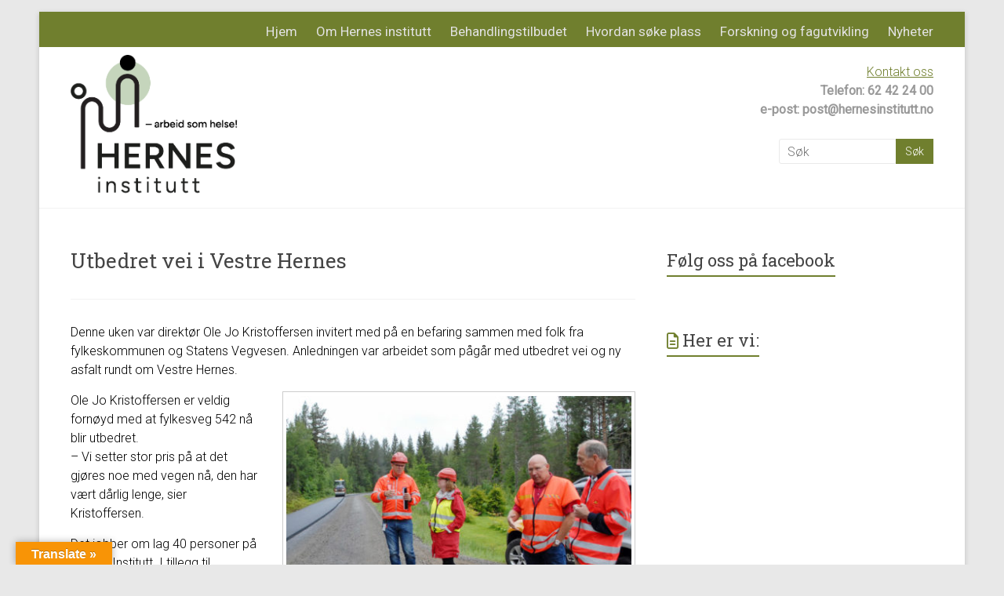

--- FILE ---
content_type: text/html; charset=UTF-8
request_url: https://hernes-institutt.no/utbedret-vei-i-vestre-hernes/
body_size: 14785
content:
<!DOCTYPE html>
<html lang="nb-NO">
<head>
	<meta charset="UTF-8"/>
	<meta name="viewport" content="width=device-width, initial-scale=1">
	<link rel="profile" href="https://gmpg.org/xfn/11"/>
	<meta name='robots' content='index, follow, max-image-preview:large, max-snippet:-1, max-video-preview:-1' />

	<!-- This site is optimized with the Yoast SEO plugin v26.8 - https://yoast.com/product/yoast-seo-wordpress/ -->
	<title>Utbedret vei i Vestre Hernes - Hernes Institutt</title>
	<link rel="canonical" href="https://hernes-institutt.no/utbedret-vei-i-vestre-hernes/" />
	<meta property="og:locale" content="nb_NO" />
	<meta property="og:type" content="article" />
	<meta property="og:title" content="Utbedret vei i Vestre Hernes - Hernes Institutt" />
	<meta property="og:description" content="Denne uken var direktør Ole Jo Kristoffersen invitert med på en befaring sammen med folk fra fylkeskommunen og Statens Vegvesen. Anledningen var arbeidet som pågår med utbedret vei og ny asfalt rundt om Vestre Hernes. Ole Jo Kristoffersen er veldig" />
	<meta property="og:url" content="https://hernes-institutt.no/utbedret-vei-i-vestre-hernes/" />
	<meta property="og:site_name" content="Hernes Institutt" />
	<meta property="article:published_time" content="2019-06-28T14:08:15+00:00" />
	<meta property="og:image" content="https://hernes-institutt.no/wp-content/uploads/2019/06/asfalt-webbilde.jpg" />
	<meta property="og:image:width" content="1000" />
	<meta property="og:image:height" content="788" />
	<meta property="og:image:type" content="image/jpeg" />
	<meta name="author" content="Geir Fjeld" />
	<meta name="twitter:label1" content="Skrevet av" />
	<meta name="twitter:data1" content="Geir Fjeld" />
	<meta name="twitter:label2" content="Ansl. lesetid" />
	<meta name="twitter:data2" content="1 minutt" />
	<script type="application/ld+json" class="yoast-schema-graph">{"@context":"https://schema.org","@graph":[{"@type":"Article","@id":"https://hernes-institutt.no/utbedret-vei-i-vestre-hernes/#article","isPartOf":{"@id":"https://hernes-institutt.no/utbedret-vei-i-vestre-hernes/"},"author":{"name":"Geir Fjeld","@id":"https://hernes-institutt.no/#/schema/person/f0dcc915b81439819069e1cca43c3019"},"headline":"Utbedret vei i Vestre Hernes","datePublished":"2019-06-28T14:08:15+00:00","mainEntityOfPage":{"@id":"https://hernes-institutt.no/utbedret-vei-i-vestre-hernes/"},"wordCount":196,"publisher":{"@id":"https://hernes-institutt.no/#organization"},"image":{"@id":"https://hernes-institutt.no/utbedret-vei-i-vestre-hernes/#primaryimage"},"thumbnailUrl":"https://hernes-institutt.no/wp-content/uploads/2019/06/asfalt-webbilde.jpg","articleSection":["Hernes Institutt","NYHETER"],"inLanguage":"nb-NO"},{"@type":"WebPage","@id":"https://hernes-institutt.no/utbedret-vei-i-vestre-hernes/","url":"https://hernes-institutt.no/utbedret-vei-i-vestre-hernes/","name":"Utbedret vei i Vestre Hernes - Hernes Institutt","isPartOf":{"@id":"https://hernes-institutt.no/#website"},"primaryImageOfPage":{"@id":"https://hernes-institutt.no/utbedret-vei-i-vestre-hernes/#primaryimage"},"image":{"@id":"https://hernes-institutt.no/utbedret-vei-i-vestre-hernes/#primaryimage"},"thumbnailUrl":"https://hernes-institutt.no/wp-content/uploads/2019/06/asfalt-webbilde.jpg","datePublished":"2019-06-28T14:08:15+00:00","breadcrumb":{"@id":"https://hernes-institutt.no/utbedret-vei-i-vestre-hernes/#breadcrumb"},"inLanguage":"nb-NO","potentialAction":[{"@type":"ReadAction","target":["https://hernes-institutt.no/utbedret-vei-i-vestre-hernes/"]}]},{"@type":"ImageObject","inLanguage":"nb-NO","@id":"https://hernes-institutt.no/utbedret-vei-i-vestre-hernes/#primaryimage","url":"https://hernes-institutt.no/wp-content/uploads/2019/06/asfalt-webbilde.jpg","contentUrl":"https://hernes-institutt.no/wp-content/uploads/2019/06/asfalt-webbilde.jpg","width":1000,"height":788},{"@type":"BreadcrumbList","@id":"https://hernes-institutt.no/utbedret-vei-i-vestre-hernes/#breadcrumb","itemListElement":[{"@type":"ListItem","position":1,"name":"Hjem","item":"https://hernes-institutt.no/"},{"@type":"ListItem","position":2,"name":"Nyheter","item":"https://hernes-institutt.no/nyheter/"},{"@type":"ListItem","position":3,"name":"Utbedret vei i Vestre Hernes"}]},{"@type":"WebSite","@id":"https://hernes-institutt.no/#website","url":"https://hernes-institutt.no/","name":"Hernes Institutt","description":"- arbeid som helse","publisher":{"@id":"https://hernes-institutt.no/#organization"},"potentialAction":[{"@type":"SearchAction","target":{"@type":"EntryPoint","urlTemplate":"https://hernes-institutt.no/?s={search_term_string}"},"query-input":{"@type":"PropertyValueSpecification","valueRequired":true,"valueName":"search_term_string"}}],"inLanguage":"nb-NO"},{"@type":"Organization","@id":"https://hernes-institutt.no/#organization","name":"Hernes Institutt","url":"https://hernes-institutt.no/","logo":{"@type":"ImageObject","inLanguage":"nb-NO","@id":"https://hernes-institutt.no/#/schema/logo/image/","url":"https://hernes-institutt.no/wp-content/uploads/2024/04/HovedlogoSloga_2-farger.png","contentUrl":"https://hernes-institutt.no/wp-content/uploads/2024/04/HovedlogoSloga_2-farger.png","width":491,"height":405,"caption":"Hernes Institutt"},"image":{"@id":"https://hernes-institutt.no/#/schema/logo/image/"}},{"@type":"Person","@id":"https://hernes-institutt.no/#/schema/person/f0dcc915b81439819069e1cca43c3019","name":"Geir Fjeld","image":{"@type":"ImageObject","inLanguage":"nb-NO","@id":"https://hernes-institutt.no/#/schema/person/image/","url":"https://secure.gravatar.com/avatar/9d1e7d33383bcff2d59e90242baef31006de9225cf0d48cecda757fc17583d33?s=96&d=mm&r=g","contentUrl":"https://secure.gravatar.com/avatar/9d1e7d33383bcff2d59e90242baef31006de9225cf0d48cecda757fc17583d33?s=96&d=mm&r=g","caption":"Geir Fjeld"},"url":"https://hernes-institutt.no/author/geir/"}]}</script>
	<!-- / Yoast SEO plugin. -->


<link rel='dns-prefetch' href='//translate.google.com' />
<link rel='dns-prefetch' href='//secure.gravatar.com' />
<link rel='dns-prefetch' href='//stats.wp.com' />
<link rel='dns-prefetch' href='//fonts.googleapis.com' />
<link rel='dns-prefetch' href='//v0.wordpress.com' />
<link rel="alternate" type="application/rss+xml" title="Hernes Institutt &raquo; strøm" href="https://hernes-institutt.no/feed/" />
<link rel="alternate" title="oEmbed (JSON)" type="application/json+oembed" href="https://hernes-institutt.no/wp-json/oembed/1.0/embed?url=https%3A%2F%2Fhernes-institutt.no%2Futbedret-vei-i-vestre-hernes%2F" />
<link rel="alternate" title="oEmbed (XML)" type="text/xml+oembed" href="https://hernes-institutt.no/wp-json/oembed/1.0/embed?url=https%3A%2F%2Fhernes-institutt.no%2Futbedret-vei-i-vestre-hernes%2F&#038;format=xml" />
<style id='wp-img-auto-sizes-contain-inline-css' type='text/css'>
img:is([sizes=auto i],[sizes^="auto," i]){contain-intrinsic-size:3000px 1500px}
/*# sourceURL=wp-img-auto-sizes-contain-inline-css */
</style>
<style id='wp-emoji-styles-inline-css' type='text/css'>

	img.wp-smiley, img.emoji {
		display: inline !important;
		border: none !important;
		box-shadow: none !important;
		height: 1em !important;
		width: 1em !important;
		margin: 0 0.07em !important;
		vertical-align: -0.1em !important;
		background: none !important;
		padding: 0 !important;
	}
/*# sourceURL=wp-emoji-styles-inline-css */
</style>
<style id='wp-block-library-inline-css' type='text/css'>
:root{--wp-block-synced-color:#7a00df;--wp-block-synced-color--rgb:122,0,223;--wp-bound-block-color:var(--wp-block-synced-color);--wp-editor-canvas-background:#ddd;--wp-admin-theme-color:#007cba;--wp-admin-theme-color--rgb:0,124,186;--wp-admin-theme-color-darker-10:#006ba1;--wp-admin-theme-color-darker-10--rgb:0,107,160.5;--wp-admin-theme-color-darker-20:#005a87;--wp-admin-theme-color-darker-20--rgb:0,90,135;--wp-admin-border-width-focus:2px}@media (min-resolution:192dpi){:root{--wp-admin-border-width-focus:1.5px}}.wp-element-button{cursor:pointer}:root .has-very-light-gray-background-color{background-color:#eee}:root .has-very-dark-gray-background-color{background-color:#313131}:root .has-very-light-gray-color{color:#eee}:root .has-very-dark-gray-color{color:#313131}:root .has-vivid-green-cyan-to-vivid-cyan-blue-gradient-background{background:linear-gradient(135deg,#00d084,#0693e3)}:root .has-purple-crush-gradient-background{background:linear-gradient(135deg,#34e2e4,#4721fb 50%,#ab1dfe)}:root .has-hazy-dawn-gradient-background{background:linear-gradient(135deg,#faaca8,#dad0ec)}:root .has-subdued-olive-gradient-background{background:linear-gradient(135deg,#fafae1,#67a671)}:root .has-atomic-cream-gradient-background{background:linear-gradient(135deg,#fdd79a,#004a59)}:root .has-nightshade-gradient-background{background:linear-gradient(135deg,#330968,#31cdcf)}:root .has-midnight-gradient-background{background:linear-gradient(135deg,#020381,#2874fc)}:root{--wp--preset--font-size--normal:16px;--wp--preset--font-size--huge:42px}.has-regular-font-size{font-size:1em}.has-larger-font-size{font-size:2.625em}.has-normal-font-size{font-size:var(--wp--preset--font-size--normal)}.has-huge-font-size{font-size:var(--wp--preset--font-size--huge)}.has-text-align-center{text-align:center}.has-text-align-left{text-align:left}.has-text-align-right{text-align:right}.has-fit-text{white-space:nowrap!important}#end-resizable-editor-section{display:none}.aligncenter{clear:both}.items-justified-left{justify-content:flex-start}.items-justified-center{justify-content:center}.items-justified-right{justify-content:flex-end}.items-justified-space-between{justify-content:space-between}.screen-reader-text{border:0;clip-path:inset(50%);height:1px;margin:-1px;overflow:hidden;padding:0;position:absolute;width:1px;word-wrap:normal!important}.screen-reader-text:focus{background-color:#ddd;clip-path:none;color:#444;display:block;font-size:1em;height:auto;left:5px;line-height:normal;padding:15px 23px 14px;text-decoration:none;top:5px;width:auto;z-index:100000}html :where(.has-border-color){border-style:solid}html :where([style*=border-top-color]){border-top-style:solid}html :where([style*=border-right-color]){border-right-style:solid}html :where([style*=border-bottom-color]){border-bottom-style:solid}html :where([style*=border-left-color]){border-left-style:solid}html :where([style*=border-width]){border-style:solid}html :where([style*=border-top-width]){border-top-style:solid}html :where([style*=border-right-width]){border-right-style:solid}html :where([style*=border-bottom-width]){border-bottom-style:solid}html :where([style*=border-left-width]){border-left-style:solid}html :where(img[class*=wp-image-]){height:auto;max-width:100%}:where(figure){margin:0 0 1em}html :where(.is-position-sticky){--wp-admin--admin-bar--position-offset:var(--wp-admin--admin-bar--height,0px)}@media screen and (max-width:600px){html :where(.is-position-sticky){--wp-admin--admin-bar--position-offset:0px}}

/*# sourceURL=wp-block-library-inline-css */
</style><style id='global-styles-inline-css' type='text/css'>
:root{--wp--preset--aspect-ratio--square: 1;--wp--preset--aspect-ratio--4-3: 4/3;--wp--preset--aspect-ratio--3-4: 3/4;--wp--preset--aspect-ratio--3-2: 3/2;--wp--preset--aspect-ratio--2-3: 2/3;--wp--preset--aspect-ratio--16-9: 16/9;--wp--preset--aspect-ratio--9-16: 9/16;--wp--preset--color--black: #000000;--wp--preset--color--cyan-bluish-gray: #abb8c3;--wp--preset--color--white: #ffffff;--wp--preset--color--pale-pink: #f78da7;--wp--preset--color--vivid-red: #cf2e2e;--wp--preset--color--luminous-vivid-orange: #ff6900;--wp--preset--color--luminous-vivid-amber: #fcb900;--wp--preset--color--light-green-cyan: #7bdcb5;--wp--preset--color--vivid-green-cyan: #00d084;--wp--preset--color--pale-cyan-blue: #8ed1fc;--wp--preset--color--vivid-cyan-blue: #0693e3;--wp--preset--color--vivid-purple: #9b51e0;--wp--preset--gradient--vivid-cyan-blue-to-vivid-purple: linear-gradient(135deg,rgb(6,147,227) 0%,rgb(155,81,224) 100%);--wp--preset--gradient--light-green-cyan-to-vivid-green-cyan: linear-gradient(135deg,rgb(122,220,180) 0%,rgb(0,208,130) 100%);--wp--preset--gradient--luminous-vivid-amber-to-luminous-vivid-orange: linear-gradient(135deg,rgb(252,185,0) 0%,rgb(255,105,0) 100%);--wp--preset--gradient--luminous-vivid-orange-to-vivid-red: linear-gradient(135deg,rgb(255,105,0) 0%,rgb(207,46,46) 100%);--wp--preset--gradient--very-light-gray-to-cyan-bluish-gray: linear-gradient(135deg,rgb(238,238,238) 0%,rgb(169,184,195) 100%);--wp--preset--gradient--cool-to-warm-spectrum: linear-gradient(135deg,rgb(74,234,220) 0%,rgb(151,120,209) 20%,rgb(207,42,186) 40%,rgb(238,44,130) 60%,rgb(251,105,98) 80%,rgb(254,248,76) 100%);--wp--preset--gradient--blush-light-purple: linear-gradient(135deg,rgb(255,206,236) 0%,rgb(152,150,240) 100%);--wp--preset--gradient--blush-bordeaux: linear-gradient(135deg,rgb(254,205,165) 0%,rgb(254,45,45) 50%,rgb(107,0,62) 100%);--wp--preset--gradient--luminous-dusk: linear-gradient(135deg,rgb(255,203,112) 0%,rgb(199,81,192) 50%,rgb(65,88,208) 100%);--wp--preset--gradient--pale-ocean: linear-gradient(135deg,rgb(255,245,203) 0%,rgb(182,227,212) 50%,rgb(51,167,181) 100%);--wp--preset--gradient--electric-grass: linear-gradient(135deg,rgb(202,248,128) 0%,rgb(113,206,126) 100%);--wp--preset--gradient--midnight: linear-gradient(135deg,rgb(2,3,129) 0%,rgb(40,116,252) 100%);--wp--preset--font-size--small: 13px;--wp--preset--font-size--medium: 20px;--wp--preset--font-size--large: 36px;--wp--preset--font-size--x-large: 42px;--wp--preset--spacing--20: 0.44rem;--wp--preset--spacing--30: 0.67rem;--wp--preset--spacing--40: 1rem;--wp--preset--spacing--50: 1.5rem;--wp--preset--spacing--60: 2.25rem;--wp--preset--spacing--70: 3.38rem;--wp--preset--spacing--80: 5.06rem;--wp--preset--shadow--natural: 6px 6px 9px rgba(0, 0, 0, 0.2);--wp--preset--shadow--deep: 12px 12px 50px rgba(0, 0, 0, 0.4);--wp--preset--shadow--sharp: 6px 6px 0px rgba(0, 0, 0, 0.2);--wp--preset--shadow--outlined: 6px 6px 0px -3px rgb(255, 255, 255), 6px 6px rgb(0, 0, 0);--wp--preset--shadow--crisp: 6px 6px 0px rgb(0, 0, 0);}:where(.is-layout-flex){gap: 0.5em;}:where(.is-layout-grid){gap: 0.5em;}body .is-layout-flex{display: flex;}.is-layout-flex{flex-wrap: wrap;align-items: center;}.is-layout-flex > :is(*, div){margin: 0;}body .is-layout-grid{display: grid;}.is-layout-grid > :is(*, div){margin: 0;}:where(.wp-block-columns.is-layout-flex){gap: 2em;}:where(.wp-block-columns.is-layout-grid){gap: 2em;}:where(.wp-block-post-template.is-layout-flex){gap: 1.25em;}:where(.wp-block-post-template.is-layout-grid){gap: 1.25em;}.has-black-color{color: var(--wp--preset--color--black) !important;}.has-cyan-bluish-gray-color{color: var(--wp--preset--color--cyan-bluish-gray) !important;}.has-white-color{color: var(--wp--preset--color--white) !important;}.has-pale-pink-color{color: var(--wp--preset--color--pale-pink) !important;}.has-vivid-red-color{color: var(--wp--preset--color--vivid-red) !important;}.has-luminous-vivid-orange-color{color: var(--wp--preset--color--luminous-vivid-orange) !important;}.has-luminous-vivid-amber-color{color: var(--wp--preset--color--luminous-vivid-amber) !important;}.has-light-green-cyan-color{color: var(--wp--preset--color--light-green-cyan) !important;}.has-vivid-green-cyan-color{color: var(--wp--preset--color--vivid-green-cyan) !important;}.has-pale-cyan-blue-color{color: var(--wp--preset--color--pale-cyan-blue) !important;}.has-vivid-cyan-blue-color{color: var(--wp--preset--color--vivid-cyan-blue) !important;}.has-vivid-purple-color{color: var(--wp--preset--color--vivid-purple) !important;}.has-black-background-color{background-color: var(--wp--preset--color--black) !important;}.has-cyan-bluish-gray-background-color{background-color: var(--wp--preset--color--cyan-bluish-gray) !important;}.has-white-background-color{background-color: var(--wp--preset--color--white) !important;}.has-pale-pink-background-color{background-color: var(--wp--preset--color--pale-pink) !important;}.has-vivid-red-background-color{background-color: var(--wp--preset--color--vivid-red) !important;}.has-luminous-vivid-orange-background-color{background-color: var(--wp--preset--color--luminous-vivid-orange) !important;}.has-luminous-vivid-amber-background-color{background-color: var(--wp--preset--color--luminous-vivid-amber) !important;}.has-light-green-cyan-background-color{background-color: var(--wp--preset--color--light-green-cyan) !important;}.has-vivid-green-cyan-background-color{background-color: var(--wp--preset--color--vivid-green-cyan) !important;}.has-pale-cyan-blue-background-color{background-color: var(--wp--preset--color--pale-cyan-blue) !important;}.has-vivid-cyan-blue-background-color{background-color: var(--wp--preset--color--vivid-cyan-blue) !important;}.has-vivid-purple-background-color{background-color: var(--wp--preset--color--vivid-purple) !important;}.has-black-border-color{border-color: var(--wp--preset--color--black) !important;}.has-cyan-bluish-gray-border-color{border-color: var(--wp--preset--color--cyan-bluish-gray) !important;}.has-white-border-color{border-color: var(--wp--preset--color--white) !important;}.has-pale-pink-border-color{border-color: var(--wp--preset--color--pale-pink) !important;}.has-vivid-red-border-color{border-color: var(--wp--preset--color--vivid-red) !important;}.has-luminous-vivid-orange-border-color{border-color: var(--wp--preset--color--luminous-vivid-orange) !important;}.has-luminous-vivid-amber-border-color{border-color: var(--wp--preset--color--luminous-vivid-amber) !important;}.has-light-green-cyan-border-color{border-color: var(--wp--preset--color--light-green-cyan) !important;}.has-vivid-green-cyan-border-color{border-color: var(--wp--preset--color--vivid-green-cyan) !important;}.has-pale-cyan-blue-border-color{border-color: var(--wp--preset--color--pale-cyan-blue) !important;}.has-vivid-cyan-blue-border-color{border-color: var(--wp--preset--color--vivid-cyan-blue) !important;}.has-vivid-purple-border-color{border-color: var(--wp--preset--color--vivid-purple) !important;}.has-vivid-cyan-blue-to-vivid-purple-gradient-background{background: var(--wp--preset--gradient--vivid-cyan-blue-to-vivid-purple) !important;}.has-light-green-cyan-to-vivid-green-cyan-gradient-background{background: var(--wp--preset--gradient--light-green-cyan-to-vivid-green-cyan) !important;}.has-luminous-vivid-amber-to-luminous-vivid-orange-gradient-background{background: var(--wp--preset--gradient--luminous-vivid-amber-to-luminous-vivid-orange) !important;}.has-luminous-vivid-orange-to-vivid-red-gradient-background{background: var(--wp--preset--gradient--luminous-vivid-orange-to-vivid-red) !important;}.has-very-light-gray-to-cyan-bluish-gray-gradient-background{background: var(--wp--preset--gradient--very-light-gray-to-cyan-bluish-gray) !important;}.has-cool-to-warm-spectrum-gradient-background{background: var(--wp--preset--gradient--cool-to-warm-spectrum) !important;}.has-blush-light-purple-gradient-background{background: var(--wp--preset--gradient--blush-light-purple) !important;}.has-blush-bordeaux-gradient-background{background: var(--wp--preset--gradient--blush-bordeaux) !important;}.has-luminous-dusk-gradient-background{background: var(--wp--preset--gradient--luminous-dusk) !important;}.has-pale-ocean-gradient-background{background: var(--wp--preset--gradient--pale-ocean) !important;}.has-electric-grass-gradient-background{background: var(--wp--preset--gradient--electric-grass) !important;}.has-midnight-gradient-background{background: var(--wp--preset--gradient--midnight) !important;}.has-small-font-size{font-size: var(--wp--preset--font-size--small) !important;}.has-medium-font-size{font-size: var(--wp--preset--font-size--medium) !important;}.has-large-font-size{font-size: var(--wp--preset--font-size--large) !important;}.has-x-large-font-size{font-size: var(--wp--preset--font-size--x-large) !important;}
/*# sourceURL=global-styles-inline-css */
</style>

<style id='classic-theme-styles-inline-css' type='text/css'>
/*! This file is auto-generated */
.wp-block-button__link{color:#fff;background-color:#32373c;border-radius:9999px;box-shadow:none;text-decoration:none;padding:calc(.667em + 2px) calc(1.333em + 2px);font-size:1.125em}.wp-block-file__button{background:#32373c;color:#fff;text-decoration:none}
/*# sourceURL=/wp-includes/css/classic-themes.min.css */
</style>
<link rel='stylesheet' id='cpsh-shortcodes-css' href='https://hernes-institutt.no/wp-content/plugins/column-shortcodes//assets/css/shortcodes.css?ver=1.0.1' type='text/css' media='all' />
<link rel='stylesheet' id='google-language-translator-css' href='https://hernes-institutt.no/wp-content/plugins/google-language-translator/css/style.css?ver=6.0.20' type='text/css' media='' />
<link rel='stylesheet' id='glt-toolbar-styles-css' href='https://hernes-institutt.no/wp-content/plugins/google-language-translator/css/toolbar.css?ver=6.0.20' type='text/css' media='' />
<link rel='stylesheet' id='accelerate_style-css' href='https://hernes-institutt.no/wp-content/themes/accelerate-pro/style.css?ver=6.9' type='text/css' media='all' />
<style id='accelerate_style-inline-css' type='text/css'>
.posted-on, .cat-links, .tag-links, .byline, .comments-link { clip: rect(1px, 1px, 1px, 1px); height: 1px; position: absolute; overflow: hidden; width: 1px; }
/*# sourceURL=accelerate_style-inline-css */
</style>
<link rel='stylesheet' id='accelerate_googlefonts-css' href='//fonts.googleapis.com/css?family=Roboto+Slab%3A700%2C400%7CRoboto%3A400%2C300%2C100&#038;display=swap&#038;ver=6.9' type='text/css' media='all' />
<link rel='stylesheet' id='font-awesome-4-css' href='https://hernes-institutt.no/wp-content/themes/accelerate-pro/fontawesome/css/v4-shims.min.css?ver=4.7.0' type='text/css' media='all' />
<link rel='stylesheet' id='font-awesome-all-css' href='https://hernes-institutt.no/wp-content/themes/accelerate-pro/fontawesome/css/all.min.css?ver=6.7.2' type='text/css' media='all' />
<link rel='stylesheet' id='font-awesome-solid-css' href='https://hernes-institutt.no/wp-content/themes/accelerate-pro/fontawesome/css/solid.min.css?ver=6.7.2' type='text/css' media='all' />
<link rel='stylesheet' id='font-awesome-regular-css' href='https://hernes-institutt.no/wp-content/themes/accelerate-pro/fontawesome/css/regular.min.css?ver=6.7.2' type='text/css' media='all' />
<link rel='stylesheet' id='font-awesome-brands-css' href='https://hernes-institutt.no/wp-content/themes/accelerate-pro/fontawesome/css/brands.min.css?ver=6.7.2' type='text/css' media='all' />
<style id='jetpack_facebook_likebox-inline-css' type='text/css'>
.widget_facebook_likebox {
	overflow: hidden;
}

/*# sourceURL=https://hernes-institutt.no/wp-content/plugins/jetpack/modules/widgets/facebook-likebox/style.css */
</style>
<link rel='stylesheet' id='myStyleSheets-css' href='https://hernes-institutt.no/wp-content/plugins/wp-latest-posts/css/wplp_front.css?ver=5.0.11' type='text/css' media='all' />
<link rel='stylesheet' id='wplpStyleDefault-css' href='https://hernes-institutt.no/wp-content/plugins/wp-latest-posts/themes/default/style.css?ver=5.0.11' type='text/css' media='all' />
<style id='wplpStyleDefault-inline-css' type='text/css'>
#wplp_widget_4223.wplp_container.default:hover .flex-next,#wplp_widget_4223.wplp_container .flex-direction-nav .flex-prev{color : rgb(51, 51, 51) !important}#wplp_widget_4223 .swiper-button-next,#wplp_widget_4223 .swiper-button-prev{color : rgb(51, 51, 51)!important; background-image: none!important}#wplp_widget_4223.wplp_container.default:hover .flex-next:hover,#wplp_widget_4223.wplp_container.default:hover .flex-prev:hover{color :rgb(54, 54, 54) !important}#wplp_widget_4223 .swiper-button-next:hover,#wplp_widget_4223 .swiper-button-prev:hover{color :rgb(54, 54, 54)!important}#wplp_widget_4223 .swiper-pagination-bullet-active{background: rgb(54, 54, 54)!important}#wplp_widget_4223.wplp_container .read-more{float:right;background-color : transparent}#wplp_widget_4223.wplp_container .read-more{border :1px solid transparent;border-radius: 0px;}#wplp_widget_4223.wplp_container .read-more{color : #0c0c0c}#wplp_widget_4223.wplp_container .read-more{padding: 3px 7px}#wplp_widget_4223 .wplp_listposts .swiper-slide .insideframe:hover .img_cropper:before,#wplp_widget_4223 .wplp_listposts .swiper-slide .insideframe:hover .img_cropper:after {opacity:0}#wplp_widget_4223 .wplp_listposts .swiper-slide .img_cropper:after {background:transparent;-webkit-box-shadow: inset 0 0 10px 2px transparent;box-shadow: inset 0 0 10px 2px transparent;}#wplp_widget_4223 .wplp_listposts .swiper-slide .img_cropper:before{content:'\f109';}#wplp_widget_4223 .wplp_listposts .swiper-slide .img_cropper:before{color:#ff0000}#wplp_widget_4223 .wplp_listposts .swiper-slide .img_cropper:before{background:#2C8FC7}@media screen and (max-width: 767px) {#wplp_widget_4223 .wplp_listposts.swiper-slide-mb {display: grid;
                    grid-template-columns: repeat(4, 1fr);
                    grid-template-rows: repeat(1, 1fr);
                    gap: 0px;
                    grid-auto-flow: column;}}
/*# sourceURL=wplpStyleDefault-inline-css */
</style>
<link rel='stylesheet' id='dashicons-css' href='https://hernes-institutt.no/wp-includes/css/dashicons.min.css?ver=6.9' type='text/css' media='all' />
<script type="text/javascript" src="https://hernes-institutt.no/wp-includes/js/jquery/jquery.min.js?ver=3.7.1" id="jquery-core-js"></script>
<script type="text/javascript" src="https://hernes-institutt.no/wp-includes/js/jquery/jquery-migrate.min.js?ver=3.4.1" id="jquery-migrate-js"></script>
<link rel="https://api.w.org/" href="https://hernes-institutt.no/wp-json/" /><link rel="alternate" title="JSON" type="application/json" href="https://hernes-institutt.no/wp-json/wp/v2/posts/4181" /><link rel="EditURI" type="application/rsd+xml" title="RSD" href="https://hernes-institutt.no/xmlrpc.php?rsd" />
<meta name="generator" content="WordPress 6.9" />
<link rel='shortlink' href='https://hernes-institutt.no/?p=4181' />
<style>.goog-te-gadget{margin-top:2px!important;}p.hello{font-size:12px;color:#666;}div.skiptranslate.goog-te-gadget{display:inline!important;}#google_language_translator{clear:both;}#flags{width:165px;}#flags a{display:inline-block;margin-right:2px;}#google_language_translator{width:auto!important;}div.skiptranslate.goog-te-gadget{display:inline!important;}.goog-tooltip{display: none!important;}.goog-tooltip:hover{display: none!important;}.goog-text-highlight{background-color:transparent!important;border:none!important;box-shadow:none!important;}#google_language_translator select.goog-te-combo{color:#32373c;}div.skiptranslate{display:none!important;}body{top:0px!important;}#goog-gt-{display:none!important;}font font{background-color:transparent!important;box-shadow:none!important;position:initial!important;}#glt-translate-trigger{left:20px;right:auto;}#glt-translate-trigger > span{color:#ffffff;}#glt-translate-trigger{background:#f89406;}</style>	<style>img#wpstats{display:none}</style>
		<style type="text/css"></style><style type="text/css" id="custom-background-css">
body.custom-background { background-color: #e8e8e8; }
</style>
	<link rel="icon" href="https://hernes-institutt.no/wp-content/uploads/2020/04/cropped-web-favicon-32x32.jpg" sizes="32x32" />
<link rel="icon" href="https://hernes-institutt.no/wp-content/uploads/2020/04/cropped-web-favicon-192x192.jpg" sizes="192x192" />
<link rel="apple-touch-icon" href="https://hernes-institutt.no/wp-content/uploads/2020/04/cropped-web-favicon-180x180.jpg" />
<meta name="msapplication-TileImage" content="https://hernes-institutt.no/wp-content/uploads/2020/04/cropped-web-favicon-270x270.jpg" />
		<style type="text/css"> .accelerate-button,blockquote,button,input[type=button],input[type=reset],input[type=submit]{background-color:#707f2e}#site-title a:hover,.next a:hover,.previous a:hover,a{color:#707f2e}#search-form span,.main-navigation a:hover,.main-navigation ul li ul li a:hover,.main-navigation ul li ul li:hover>a,.main-navigation ul li.current-menu-ancestor a,.main-navigation ul li.current-menu-item a,.main-navigation ul li.current-menu-item ul li a:hover,.main-navigation ul li.current_page_ancestor a,.main-navigation ul li.current_page_item a,.main-navigation ul li:hover>a,.main-small-navigation li:hover > a,.main-navigation ul ul.sub-menu li.current-menu-ancestor> a,.main-navigation ul li.current-menu-ancestor li.current_page_item> a{background-color:#707f2e}.site-header .menu-toggle:before{color:#707f2e}.main-small-navigation li a:hover,.widget_team_block .more-link{background-color:#707f2e}.main-small-navigation .current-menu-item a,.main-small-navigation .current_page_item a,.team-title::b {background:#707f2e}.footer-menu a:hover,.footer-menu ul li.current-menu-ancestor a,.footer-menu ul li.current-menu-item a,.footer-menu ul li.current_page_ancestor a,.footer-menu ul li.current_page_item a,.footer-menu ul li:hover>a,.widget_team_block .team-title:hover>a{color:#707f2e}a.slide-prev,a.slide-next,.slider-title-head .entry-title a{background-color:#707f2e}#controllers a.active,#controllers a:hover,.widget_team_block .team-social-icon a:hover{background-color:#707f2e;color:#707f2e}.format-link .entry-content a{background-color:#707f2e}.tg-one-fourth .widget-title a:hover,.tg-one-half .widget-title a:hover,.tg-one-third .widget-title a:hover,.widget_featured_posts .tg-one-half .entry-title a:hover,.widget_image_service_block .entry-title a:hover,.widget_service_block i.fa,.widget_fun_facts .counter-icon i{color:#707f2e}#content .wp-pagenavi .current,#content .wp-pagenavi a:hover,.pagination span{background-color:#707f2e}.pagination a span:hover{color:#707f2e;border-color:#707f2e}#content .comments-area a.comment-edit-link:hover,#content .comments-area a.comment-permalink:hover,#content .comments-area article header cite a:hover,.comments-area .comment-author-link a:hover,.widget_testimonial .testimonial-icon:before,.widget_testimonial i.fa-quote-left{color:#707f2e}#wp-calendar #today,.comment .comment-reply-link:hover,.nav-next a:hover,.nav-previous a:hover{color:#707f2e}.widget-title span{border-bottom:2px solid #707f2e}#secondary h3 span:before,.footer-widgets-area h3 span:before{color:#707f2e}#secondary .accelerate_tagcloud_widget a:hover,.footer-widgets-area .accelerate_tagcloud_widget a:hover{background-color:#707f2e}.footer-socket-wrapper .copyright a:hover,.footer-widgets-area a:hover{color:#707f2e}a#scroll-up{background-color:#707f2e}.entry-meta .byline i,.entry-meta .cat-links i,.entry-meta a,.post .entry-title a:hover{color:#707f2e}.entry-meta .post-format i{background-color:#707f2e}.entry-meta .comments-link a:hover,.entry-meta .edit-link a:hover,.entry-meta .posted-on a:hover,.entry-meta .tag-links a:hover{color:#707f2e}.more-link span,.read-more{background-color:#707f2e}.single #content .tags a:hover{color:#707f2e}#page{border-top:3px solid #707f2e}.nav-menu li a:hover,.top-menu-toggle:before{color:#707f2e}.footer-socket-wrapper{border-top: 3px solid #707f2e;}.comments-area .comment-author-link span,{background-color:#707f2e}@media screen and (max-width: 767px){.better-responsive-menu .sub-toggle{background-color:#3e4d00}}.woocommerce a.button, .woocommerce button.button, .woocommerce input.button, .woocommerce #respond input#submit, .woocommerce #content input.button, .woocommerce-page a.button, .woocommerce-page button.button, .woocommerce-page input.button, .woocommerce-page #respond input#submit, .woocommerce-page #content input.button,main-navigation li.menu-item-has-children:hover, .main-small-navigation .current_page_item > a, .main-small-navigation .current-menu-item > a { background-color: #707f2e; } @media(max-width: 1024px) and (min-width: 768px){
			.main-navigation li.menu-item-has-children:hover,.main-navigation li.current_page_item{background:#707f2e;}}.widget_our_clients .clients-cycle-prev, .widget_our_clients .clients-cycle-next{background-color:#707f2e}.counter-block-wrapper.fact-style-3 .counter-inner-wrapper{background: #707f2e}.team-title::before{background:#707f2e} .small-menu ul li a { font-size: 17px; } .small-menu ul li ul li a { font-size: 14px; } .call-to-action-content h3 { font-size: 26px; } #colophon .widget-title { font-size: 20px; } #colophon, #colophon p { font-size: 16px; } .main-navigation a:hover, .main-navigation ul li.current-menu-item a, .main-navigation ul li.current_page_ancestor a, .main-navigation ul li.current-menu-ancestor a, .main-navigation ul li.current_page_item a, .main-navigation ul li:hover > a, .main-navigation ul li ul li a:hover, .main-navigation ul li ul li:hover > a, .main-navigation ul li.current-menu-item ul li a:hover { background-color: #707f2e; } #header-text-nav-container { background-color: #ffffff; } #header-meta { background-color: #707f2e; } .small-menu a, .small-menu ul li ul li a, .small-menu ul li.current-menu-item ul li a, .small-menu ul li ul li.current-menu-item a, .small-menu ul li.current_page_ancestor ul li a, .small-menu ul li.current-menu-ancestor ul li a, .small-menu ul li.current_page_item ul li a { color: #e2e2e2; } .small-menu ul li ul li a, .small-menu ul li.current-menu-item ul li a, .small-menu ul li ul li.current-menu-item a, .small-menu ul li.current_page_ancestor ul li a, .small-menu ul li.current-menu-ancestor ul li a, .small-menu ul li.current_page_item ul li a { background-color: #707f2e; } #page { border-top-color: #707f2e; } .slider-title-head .entry-title a { background-color: #707f2e; } body, button, input, select, textarea { color: #000000; } .entry-meta .byline i, .entry-meta .cat-links i, .related-posts-wrapper .entry-meta .byline a, .entry-meta a { color: #707f2e; } .accelerate-button, input[type="reset"], input[type="button"], input[type="submit"], button, .read-more, .more-link span { background-color: #707f2e; } .call-to-action-content-wrapper { background-color: #e8e8e8; }#colophon { background-position: center center; }#colophon { background-size: auto; }#colophon { background-attachment: scroll; }#colophon { background-repeat: repeat; }.page-header { background-position: center center; }.page-header { background-size: auto; }.page-header { background-attachment: scroll; }.page-header { background-repeat: repeat; }</style>
				<style type="text/css" id="wp-custom-css">
			#header-logo-image img {
	max-height: 180px;
}
#header-text-nav-wrap {
  padding: 10px 0 15px;
}
.nav-menu li a:hover, .top-menu-toggle::before {
    color: #fff;
}
.small-menu ul li ul, .small-menu ul li:hover ul ul, .small-menu ul ul li:hover ul ul, .small-menu ul ul ul li:hover ul ul, .small-menu ul ul ul ul li:hover ul ul {
    z-index: 9999;
}
.entry-content a {
color: #707f2e;
text-decoration: underline;
}
.wplp_container.default .title {
	font-size: 1.15em;
	line-height: 1.2;
    display: block;
}

.wplp_container .title {
	color: #333;
	font-weight: bold;
	font-size: 1.1em;
	text-align: center;
	line-height: 1.35;
	max-width: 100%;
	overflow: hidden;
}

.wplp_container.default .text,
.wplp_container.default .date,
.wplp_container.default .category
{
	font-size: 0.8em;
	line-height: 1.55;
	padding-bottom: 5px;
}



.wplp_container .text,
.wplp_container .date {
	text-align: center;
}

.wplp_container .text span {
	text-align: center;
	max-width: 90%;
}		</style>
		<link rel='stylesheet' id='wplp-swiper-style-css' href='https://hernes-institutt.no/wp-content/plugins/wp-latest-posts/css/swiper-bundle.min.css?ver=5.0.11' type='text/css' media='all' />
</head>

<body class="wp-singular post-template-default single single-post postid-4181 single-format-standard custom-background wp-custom-logo wp-embed-responsive wp-theme-accelerate-pro  better-responsive-menu blog-small date-hidden categories-hidden tags-hidden author-hidden comment-hidden">



<div id="page" class="hfeed site">
	<a class="skip-link screen-reader-text" href="#main">Skip to content</a>
		<header id="masthead" class="site-header clearfix">

					<div id="header-meta" class="clearfix">
				<div class="inner-wrap">
										<nav id="top-site-navigation" class="small-menu" class="clearfix">
						<h3 class="top-menu-toggle"></h3>
						<div class="nav-menu clearfix">
							<div class="menu-toppmeny-hernes-container"><ul id="menu-toppmeny-hernes" class="menu"><li id="menu-item-299" class="menu-item menu-item-type-custom menu-item-object-custom menu-item-home menu-item-299"><a href="http://hernes-institutt.no/">Hjem</a></li>
<li id="menu-item-3958" class="menu-item menu-item-type-custom menu-item-object-custom menu-item-has-children menu-item-3958"><a href="#">Om Hernes institutt</a>
<ul class="sub-menu">
	<li id="menu-item-4371" class="menu-item menu-item-type-post_type menu-item-object-page menu-item-4371"><a href="https://hernes-institutt.no/om-hernes-institutt-2/">Om oss</a></li>
	<li id="menu-item-3953" class="menu-item menu-item-type-post_type menu-item-object-page menu-item-3953"><a href="https://hernes-institutt.no/var-visjon-og-vart-verdigrunnlag/">Vår visjon og vårt verdigrunnlag</a></li>
	<li id="menu-item-3335" class="menu-item menu-item-type-post_type menu-item-object-page menu-item-3335"><a href="https://hernes-institutt.no/vare-medarbeidere/">Våre ansatte</a></li>
	<li id="menu-item-4597" class="menu-item menu-item-type-post_type menu-item-object-page menu-item-4597"><a href="https://hernes-institutt.no/styret-og-vedtekter/">Styret og vedtekter</a></li>
	<li id="menu-item-1413" class="menu-item menu-item-type-post_type menu-item-object-page menu-item-1413"><a href="https://hernes-institutt.no/brukerutvalget-pa-hernes-institutt/">Brukerutvalget på HI</a></li>
	<li id="menu-item-272" class="menu-item menu-item-type-post_type menu-item-object-page menu-item-272"><a href="https://hernes-institutt.no/pasienttilfredshet/">Pasienttilfredshet</a></li>
	<li id="menu-item-278" class="menu-item menu-item-type-post_type menu-item-object-page menu-item-278"><a href="https://hernes-institutt.no/behandlingsresultater-og-aktiviteter/">Aktivitetsrapporter</a></li>
	<li id="menu-item-257" class="menu-item menu-item-type-post_type menu-item-object-page menu-item-257"><a href="https://hernes-institutt.no/faglige-samarbeidspartnere/">Faglige samarbeidspartnere</a></li>
	<li id="menu-item-6608" class="menu-item menu-item-type-custom menu-item-object-custom menu-item-6608"><a target="_blank" href="https://hernes-institutt.no/wp-content/uploads/2023/03/STP-22-26.pdf">Strategisk plan</a></li>
</ul>
</li>
<li id="menu-item-3959" class="menu-item menu-item-type-custom menu-item-object-custom menu-item-has-children menu-item-3959"><a href="#">Behandlingstilbudet</a>
<ul class="sub-menu">
	<li id="menu-item-169" class="menu-item menu-item-type-post_type menu-item-object-page menu-item-169"><a href="https://hernes-institutt.no/arbeidsrettet-rehabilitering/">Arbeidsrettet rehabilitering og Hernes-modellen</a></li>
	<li id="menu-item-159" class="menu-item menu-item-type-post_type menu-item-object-page menu-item-159"><a href="https://hernes-institutt.no/arbeidstrening/">Arbeidstrening</a></li>
	<li id="menu-item-2280" class="menu-item menu-item-type-post_type menu-item-object-page menu-item-2280"><a href="https://hernes-institutt.no/attforingstilbudet/">Attføringstilbudet</a></li>
	<li id="menu-item-2264" class="menu-item menu-item-type-post_type menu-item-object-page menu-item-2264"><a href="https://hernes-institutt.no/arbeidsplassbesoktilbudet-pa-hernes-institutt/">Ergoterapitilbudet og mulighet for arbeidsplassbesøk.</a></li>
	<li id="menu-item-163" class="menu-item menu-item-type-post_type menu-item-object-page menu-item-163"><a href="https://hernes-institutt.no/fysioterapi/">Fysioterapi</a></li>
	<li id="menu-item-162" class="menu-item menu-item-type-post_type menu-item-object-page menu-item-162"><a href="https://hernes-institutt.no/kondisjonstrening/">Idrettspedagog</a></li>
	<li id="menu-item-164" class="menu-item menu-item-type-post_type menu-item-object-page menu-item-164"><a href="https://hernes-institutt.no/legejenesten/">Legetjenesten</a></li>
</ul>
</li>
<li id="menu-item-3960" class="menu-item menu-item-type-custom menu-item-object-custom menu-item-has-children menu-item-3960"><a href="#">Hvordan søke plass</a>
<ul class="sub-menu">
	<li id="menu-item-4543" class="menu-item menu-item-type-post_type menu-item-object-page menu-item-4543"><a href="https://hernes-institutt.no/hvem-far-plass/">Hvem kan få plass hos oss?</a></li>
	<li id="menu-item-166" class="menu-item menu-item-type-post_type menu-item-object-page menu-item-166"><a href="https://hernes-institutt.no/soknad/">Viktig informasjon for den som skal henvise</a></li>
	<li id="menu-item-606" class="menu-item menu-item-type-post_type menu-item-object-page menu-item-606"><a href="https://hernes-institutt.no/praktiske-opplysninger/">Du er på venteliste – hva nå?</a></li>
	<li id="menu-item-3902" class="menu-item menu-item-type-post_type menu-item-object-page menu-item-3902"><a href="https://hernes-institutt.no/utstyr-du-bor-ta-med/">Praktisk om oppholdet</a></li>
</ul>
</li>
<li id="menu-item-266" class="menu-item menu-item-type-post_type menu-item-object-page menu-item-has-children menu-item-266"><a href="https://hernes-institutt.no/forskning-ved-hi/">Forskning og fagutvikling</a>
<ul class="sub-menu">
	<li id="menu-item-4432" class="menu-item menu-item-type-taxonomy menu-item-object-category menu-item-4432"><a href="https://hernes-institutt.no/category/fou/">FoU</a></li>
</ul>
</li>
<li id="menu-item-4544" class="menu-item menu-item-type-post_type menu-item-object-page current_page_parent menu-item-4544"><a href="https://hernes-institutt.no/nyheter/">Nyheter</a></li>
</ul></div>						</div><!-- .nav-menu -->
					</nav>
				</div>
			</div>
		
		<div id="header-text-nav-container" class="clearfix">

			
			<div class="inner-wrap">

				<div id="header-text-nav-wrap" class="clearfix">
					<div id="header-left-section">
													<div id="header-logo-image">
								<a href="https://hernes-institutt.no/" class="custom-logo-link" rel="home"><img width="491" height="405" src="https://hernes-institutt.no/wp-content/uploads/2024/04/HovedlogoSloga_2-farger.png" class="custom-logo" alt="Hernes Institutt" decoding="async" fetchpriority="high" srcset="https://hernes-institutt.no/wp-content/uploads/2024/04/HovedlogoSloga_2-farger.png 491w, https://hernes-institutt.no/wp-content/uploads/2024/04/HovedlogoSloga_2-farger-450x371.png 450w" sizes="(max-width: 491px) 100vw, 491px" /></a>							</div><!-- #header-logo-image -->
													<div id="header-text" class="screen-reader-text">
															<h3 id="site-title">
									<a href="https://hernes-institutt.no/" title="Hernes Institutt" rel="home">Hernes Institutt</a>
								</h3>
															<p id="site-description">&#8211; arbeid som helse</p>
													</div><!-- #header-text -->
					</div><!-- #header-left-section -->
					<div id="header-right-section">
													<div id="header-right-sidebar" class="clearfix">
								<aside id="text-9" class="widget widget_text">			<div class="textwidget"><p><a href="https://hernes-institutt.no/kontaktskjema/"><u>Kontakt oss</u></a><br />
<strong>Telefon: 62 42 24 00<br />
e-post: post@hernesinstitutt.no</strong></p>
</div>
		</aside><aside id="search-2" class="widget widget_search"><form action="https://hernes-institutt.no/"id="search-form" class="searchform clearfix" method="get">
	<input type="text" placeholder="Søk" class="s field" name="s">
	<input type="submit" value="Søk" id="search-submit" name="submit" class="submit">
</form><!-- .searchform --></aside>							</div>
												</div><!-- #header-right-section -->

				</div><!-- #header-text-nav-wrap -->

			</div><!-- .inner-wrap -->

			
							
				<nav id="site-navigation" class="main-navigation inner-wrap clearfix" role="navigation">
					<h3 class="menu-toggle">Menu</h3>
									</nav>
					</div><!-- #header-text-nav-container -->

		
		
	</header>
		
	
	<div id="main" class="clearfix">
		<div class="inner-wrap clearfix">


<div id="primary">
	<div id="content" class="clearfix">

		
			
<article id="post-4181" class="post-4181 post type-post status-publish format-standard has-post-thumbnail hentry category-hernes-institutt category-nyheter  tg-column-two">
	
	
			<header class="entry-header">
			<h1 class="entry-title">
				Utbedret vei i Vestre Hernes			</h1>
		</header>
	
	<div class="entry-meta">		<span class="byline"><span class="author vcard"><i class="fa fa-user"></i><a class="url fn n" href="https://hernes-institutt.no/author/geir/" title="Geir Fjeld">Geir Fjeld</a></span></span>
		<span class="cat-links"><i class="fa fa-folder-open"></i><a href="https://hernes-institutt.no/category/hernes-institutt/" rel="category tag">Hernes Institutt</a>, <a href="https://hernes-institutt.no/category/nyheter/" rel="category tag">NYHETER</a></span>
		<span class="sep"><span class="post-format"><i class="fa "></i></span></span>

		<span class="posted-on"><a href="https://hernes-institutt.no/utbedret-vei-i-vestre-hernes/" title="16:08" rel="bookmark"><i class="fa fa-calendar-o"></i> <time class="entry-date published" datetime="2019-06-28T16:08:15+02:00">28/06/2019</time></a></span></div>
	<div class="entry-content clearfix">
		<p>Denne uken var direktør Ole Jo Kristoffersen invitert med på en befaring sammen med folk fra fylkeskommunen og Statens Vegvesen. Anledningen var arbeidet som pågår med utbedret vei og ny asfalt rundt om Vestre Hernes.</p>
<figure id="attachment_4182" aria-describedby="caption-attachment-4182" style="width: 450px" class="wp-caption alignright"><img decoding="async" class="wp-image-4182" src="https://hernes-institutt.no/wp-content/uploads/2019/06/asfalt-webbilde.jpg" alt="" width="450" height="355" srcset="https://hernes-institutt.no/wp-content/uploads/2019/06/asfalt-webbilde.jpg 1000w, https://hernes-institutt.no/wp-content/uploads/2019/06/asfalt-webbilde-450x355.jpg 450w, https://hernes-institutt.no/wp-content/uploads/2019/06/asfalt-webbilde-768x605.jpg 768w, https://hernes-institutt.no/wp-content/uploads/2019/06/asfalt-webbilde-300x236.jpg 300w" sizes="(max-width: 450px) 100vw, 450px" /><figcaption id="caption-attachment-4182" class="wp-caption-text">Fra venstre: Bjørn Olav Heesbråten, Statens vegvesen, fylkesråd Anne Karin Torp Adolfsen, Arnfinn Trosterud fra Statens vegvesen og direktør ved Hernes Institutt Ole Jo Kristoffersen. Foto: Marit Thobiassen Strande</figcaption></figure>
<p>Ole Jo Kristoffersen er veldig fornøyd med at fylkesveg 542 nå blir utbedret.<br />
&#8211; Vi setter stor pris på at det gjøres noe med vegen nå, den har vært dårlig lenge, sier Kristoffersen.</p>
<p>Det jobber om lag 40 personer på Hernes Institutt. I tillegg til pasienter og vareleveringer til instituttet er det rundt 100 personer som kjører til instituttet daglig. For en stund tilbake tok han kontakt med Elverum kommune for å få kommunen til å sette denne veien på prioriteringslisten. Han har også hatt e-postkontakt med fylkesråd for samferdsel i Hedmark, Anne Karin Torp Adolfsen.</p>
<p>I anledning befaringen har Hedmark Fylkeskommune publisert en sak på sine nettsider.</p>
<p><a href="https://www.hedmark.org/nyheter/gleder-seg-over-ny-asfalt/" target="_blank" rel="noopener noreferrer"><strong>Les hele saken her</strong></a></p>
	</div>

	</article>

					<ul class="default-wp-page clearfix">
			<li class="previous"><a href="https://hernes-institutt.no/fagdag-for-fysioterapeutene/" rel="prev"><span class="meta-nav">&larr;</span> Fagdag for fysioterapeutene</a></li>
			<li class="next"><a href="https://hernes-institutt.no/styr-unna-harryhandel-pa-langflon/" rel="next">Styr unna harryhandel på Långflon! <span class="meta-nav">&rarr;</span></a></li>
		</ul>
	
			
			
			
		
	</div><!-- #content -->
</div><!-- #primary -->


<div id="secondary">
			
		<aside id="facebook-likebox-3" class="widget widget_facebook_likebox"><h3 class="widget-title"><span><a href="https://www.facebook.com/hernesinstitutt">Følg oss på facebook</a></span></h3>		<div id="fb-root"></div>
		<div class="fb-page" data-href="https://www.facebook.com/hernesinstitutt" data-width="340"  data-height="432" data-hide-cover="false" data-show-facepile="true" data-tabs="false" data-hide-cta="false" data-small-header="false">
		<div class="fb-xfbml-parse-ignore"><blockquote cite="https://www.facebook.com/hernesinstitutt"><a href="https://www.facebook.com/hernesinstitutt">Følg oss på facebook</a></blockquote></div>
		</div>
		</aside><aside id="custom_html-2" class="widget_text widget widget_custom_html"><h3 class="widget-title"><span>Her er vi:</span></h3><div class="textwidget custom-html-widget"><iframe width="560" height="315" src="https://www.youtube.com/embed/JiQCxlrGygI" frameborder="0" allow="accelerometer; autoplay; encrypted-media; gyroscope; picture-in-picture" allowfullscreen></iframe></div></aside>	</div>


</div><!-- .inner-wrap -->
</div><!-- #main -->
<footer id="colophon" class="clearfix">
	
<div class="footer-widgets-wrapper">
	<div class="inner-wrap">
		<div class="footer-widgets-area  clearfix">
																					
					<div class="tg-one-third">
						<aside id="custom_html-3" class="widget_text widget widget_custom_html"><h3 class="widget-title"><span>Kart</span></h3><div class="textwidget custom-html-widget"><iframe src="https://www.google.com/maps/embed?pb=!1m18!1m12!1m3!1d1935.7547726280754!2d11.601364316139382!3d60.97614898226504!2m3!1f0!2f0!3f0!3m2!1i1024!2i768!4f13.1!3m3!1m2!1s0x466a02fc577a356f%3A0x3234adcad738b060!2sStiftelsen+Hernes+Institutt!5e0!3m2!1sno!2sno!4v1548071320792" width=100% height="215" frameborder="0" style="border:0" allowfullscreen></iframe></div></aside>					</div>

											<div class="tg-one-third tg-column-2">
							<aside id="text-8" class="widget widget_text"><h3 class="widget-title"><span>Kontakt:</span></h3>			<div class="textwidget"><p><strong>Adresse:</strong> Instituttvegen 34, 2410 Hernes</p>
<p><strong>Åpningstider:</strong><br />
Man – Tors: 07.30 – 15.30.<br />
Fre: 07.30 – 13.00.<br />
Inneliggende pasienter kan bo på instituttet i helgene.</p>
<p><strong>Telefon:</strong> 62 42 24 00</p>
<p><strong>E – post:</strong> <a href="mailto:post@hernesinstitutt.no">post@hernesinstitutt.no</a></p>
</div>
		</aside>						</div>
					
											<div class="tg-one-third tg-after-two-blocks-clearfix">
													</div>
					
					
																																																																	</div>
	</div>
</div>

	<div class="footer-socket-wrapper clearfix ">
		<div class="inner-wrap">
			<div class="footer-socket-area">
				<div class="copyright">Copyright &copy; 2026 <a href="https://hernes-institutt.no/" title="Hernes Institutt" ><span>Hernes Institutt</span></a>. All rights reserved.<br>Theme: <a href="https://themegrill.com" target="_blank" title="Accelerate Pro" rel="nofollow"><span>Accelerate Pro</span></a> by ThemeGrill. Powered by <a href="https://wordpress.org" target="_blank" title="WordPress"rel="nofollow"><span>WordPress</span></a>.</div>				<nav class="footer-menu" class="clearfix">
					<div class="menu-footer-meny-container"><ul id="menu-footer-meny" class="menu"><li id="menu-item-5169" class="menu-item menu-item-type-custom menu-item-object-custom menu-item-5169"><a href="https://hernes-institutt.no/pasientportal/">Gå til pasientportal</a></li>
</ul></div>				</nav>
			</div>
		</div>
	</div>
</footer>
<a href="#masthead" id="scroll-up"><i class="fa fa-long-arrow-up"></i></a>
</div><!-- #page -->
<script type="speculationrules">
{"prefetch":[{"source":"document","where":{"and":[{"href_matches":"/*"},{"not":{"href_matches":["/wp-*.php","/wp-admin/*","/wp-content/uploads/*","/wp-content/*","/wp-content/plugins/*","/wp-content/themes/accelerate-pro/*","/*\\?(.+)"]}},{"not":{"selector_matches":"a[rel~=\"nofollow\"]"}},{"not":{"selector_matches":".no-prefetch, .no-prefetch a"}}]},"eagerness":"conservative"}]}
</script>
<div id="glt-translate-trigger"><span class="notranslate">Translate »</span></div><div id="glt-toolbar"></div><div id="flags" style="display:none" class="size18"><ul id="sortable" class="ui-sortable"><li id="Norwegian"><a href="#" title="Norwegian" class="nturl notranslate no flag Norwegian"></a></li><li id="English"><a href="#" title="English" class="nturl notranslate en flag English"></a></li><li id="Polish"><a href="#" title="Polish" class="nturl notranslate pl flag Polish"></a></li></ul></div><div id='glt-footer'><div id="google_language_translator" class="default-language-no"></div></div><script>function GoogleLanguageTranslatorInit() { new google.translate.TranslateElement({pageLanguage: 'no', includedLanguages:'en,no,pl', layout: google.translate.TranslateElement.InlineLayout.HORIZONTAL, autoDisplay: false}, 'google_language_translator');}</script><script type="text/javascript" src="https://hernes-institutt.no/wp-content/plugins/google-language-translator/js/scripts.js?ver=6.0.20" id="scripts-js"></script>
<script type="text/javascript" src="//translate.google.com/translate_a/element.js?cb=GoogleLanguageTranslatorInit" id="scripts-google-js"></script>
<script type="text/javascript" src="https://hernes-institutt.no/wp-content/themes/accelerate-pro/js/waypoints.min.js?ver=2.0.3" id="waypoints-js"></script>
<script type="text/javascript" src="https://hernes-institutt.no/wp-content/themes/accelerate-pro/js/jquery.counterup.min.js?ver=6.9" id="counterup-js"></script>
<script type="text/javascript" src="https://hernes-institutt.no/wp-content/themes/accelerate-pro/js/navigation.min.js?ver=6.9" id="accelerate-navigation-js"></script>
<script type="text/javascript" src="https://hernes-institutt.no/wp-content/themes/accelerate-pro/js/skip-link-focus-fix.js?ver=6.9" id="accelerate-skip-link-focus-fix-js"></script>
<script type="text/javascript" src="https://hernes-institutt.no/wp-content/themes/accelerate-pro/js/accelerate-custom.min.js?ver=6.9" id="accelerate-custom-js"></script>
<script type="text/javascript" id="jetpack-facebook-embed-js-extra">
/* <![CDATA[ */
var jpfbembed = {"appid":"249643311490","locale":"nb_NO"};
//# sourceURL=jetpack-facebook-embed-js-extra
/* ]]> */
</script>
<script type="text/javascript" src="https://hernes-institutt.no/wp-content/plugins/jetpack/_inc/build/facebook-embed.min.js?ver=15.4" id="jetpack-facebook-embed-js"></script>
<script type="text/javascript" id="jetpack-stats-js-before">
/* <![CDATA[ */
_stq = window._stq || [];
_stq.push([ "view", {"v":"ext","blog":"57988873","post":"4181","tz":"1","srv":"hernes-institutt.no","j":"1:15.4"} ]);
_stq.push([ "clickTrackerInit", "57988873", "4181" ]);
//# sourceURL=jetpack-stats-js-before
/* ]]> */
</script>
<script type="text/javascript" src="https://stats.wp.com/e-202604.js" id="jetpack-stats-js" defer="defer" data-wp-strategy="defer"></script>
<script type="text/javascript" src="https://hernes-institutt.no/wp-content/plugins/wp-latest-posts/js/swiper-bundle.min.js?ver=8.4.2" id="wplp-swiper-js"></script>
<script type="text/javascript" id="scriptdefault-wplp-js-extra">
/* <![CDATA[ */
var WPLP_4223 = {"id":"4223","nbcol":"4","nbrow":"1","pagination":"2","autoanimate":"0","autoanimatetrans":"1","animationloop":"1","slideshowspeed":"7000","slidespeed":"600","pausehover":"1","pauseaction":"1","slidedirection":"0","touch":"1","theme":"default","layzyload_img":"0","space_between":"15","addon_enable":"0"};
//# sourceURL=scriptdefault-wplp-js-extra
/* ]]> */
</script>
<script type="text/javascript" src="https://hernes-institutt.no/wp-content/plugins/wp-latest-posts/js/wplp_front.js?ver=5.0.11" id="scriptdefault-wplp-js"></script>
<script id="wp-emoji-settings" type="application/json">
{"baseUrl":"https://s.w.org/images/core/emoji/17.0.2/72x72/","ext":".png","svgUrl":"https://s.w.org/images/core/emoji/17.0.2/svg/","svgExt":".svg","source":{"concatemoji":"https://hernes-institutt.no/wp-includes/js/wp-emoji-release.min.js?ver=6.9"}}
</script>
<script type="module">
/* <![CDATA[ */
/*! This file is auto-generated */
const a=JSON.parse(document.getElementById("wp-emoji-settings").textContent),o=(window._wpemojiSettings=a,"wpEmojiSettingsSupports"),s=["flag","emoji"];function i(e){try{var t={supportTests:e,timestamp:(new Date).valueOf()};sessionStorage.setItem(o,JSON.stringify(t))}catch(e){}}function c(e,t,n){e.clearRect(0,0,e.canvas.width,e.canvas.height),e.fillText(t,0,0);t=new Uint32Array(e.getImageData(0,0,e.canvas.width,e.canvas.height).data);e.clearRect(0,0,e.canvas.width,e.canvas.height),e.fillText(n,0,0);const a=new Uint32Array(e.getImageData(0,0,e.canvas.width,e.canvas.height).data);return t.every((e,t)=>e===a[t])}function p(e,t){e.clearRect(0,0,e.canvas.width,e.canvas.height),e.fillText(t,0,0);var n=e.getImageData(16,16,1,1);for(let e=0;e<n.data.length;e++)if(0!==n.data[e])return!1;return!0}function u(e,t,n,a){switch(t){case"flag":return n(e,"\ud83c\udff3\ufe0f\u200d\u26a7\ufe0f","\ud83c\udff3\ufe0f\u200b\u26a7\ufe0f")?!1:!n(e,"\ud83c\udde8\ud83c\uddf6","\ud83c\udde8\u200b\ud83c\uddf6")&&!n(e,"\ud83c\udff4\udb40\udc67\udb40\udc62\udb40\udc65\udb40\udc6e\udb40\udc67\udb40\udc7f","\ud83c\udff4\u200b\udb40\udc67\u200b\udb40\udc62\u200b\udb40\udc65\u200b\udb40\udc6e\u200b\udb40\udc67\u200b\udb40\udc7f");case"emoji":return!a(e,"\ud83e\u1fac8")}return!1}function f(e,t,n,a){let r;const o=(r="undefined"!=typeof WorkerGlobalScope&&self instanceof WorkerGlobalScope?new OffscreenCanvas(300,150):document.createElement("canvas")).getContext("2d",{willReadFrequently:!0}),s=(o.textBaseline="top",o.font="600 32px Arial",{});return e.forEach(e=>{s[e]=t(o,e,n,a)}),s}function r(e){var t=document.createElement("script");t.src=e,t.defer=!0,document.head.appendChild(t)}a.supports={everything:!0,everythingExceptFlag:!0},new Promise(t=>{let n=function(){try{var e=JSON.parse(sessionStorage.getItem(o));if("object"==typeof e&&"number"==typeof e.timestamp&&(new Date).valueOf()<e.timestamp+604800&&"object"==typeof e.supportTests)return e.supportTests}catch(e){}return null}();if(!n){if("undefined"!=typeof Worker&&"undefined"!=typeof OffscreenCanvas&&"undefined"!=typeof URL&&URL.createObjectURL&&"undefined"!=typeof Blob)try{var e="postMessage("+f.toString()+"("+[JSON.stringify(s),u.toString(),c.toString(),p.toString()].join(",")+"));",a=new Blob([e],{type:"text/javascript"});const r=new Worker(URL.createObjectURL(a),{name:"wpTestEmojiSupports"});return void(r.onmessage=e=>{i(n=e.data),r.terminate(),t(n)})}catch(e){}i(n=f(s,u,c,p))}t(n)}).then(e=>{for(const n in e)a.supports[n]=e[n],a.supports.everything=a.supports.everything&&a.supports[n],"flag"!==n&&(a.supports.everythingExceptFlag=a.supports.everythingExceptFlag&&a.supports[n]);var t;a.supports.everythingExceptFlag=a.supports.everythingExceptFlag&&!a.supports.flag,a.supports.everything||((t=a.source||{}).concatemoji?r(t.concatemoji):t.wpemoji&&t.twemoji&&(r(t.twemoji),r(t.wpemoji)))});
//# sourceURL=https://hernes-institutt.no/wp-includes/js/wp-emoji-loader.min.js
/* ]]> */
</script>
</body>
</html>
